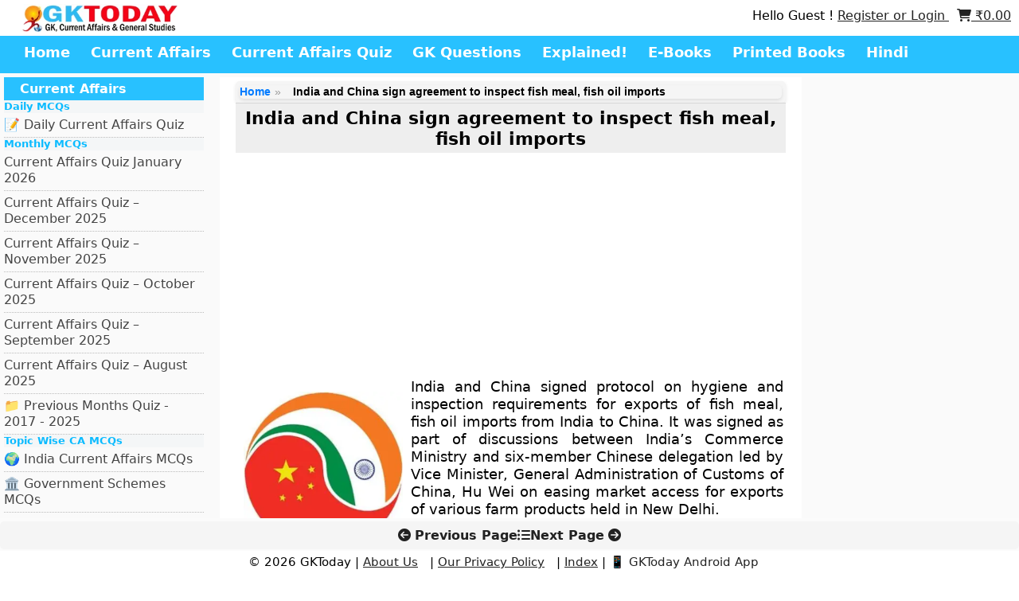

--- FILE ---
content_type: text/html; charset=utf-8
request_url: https://www.google.com/recaptcha/api2/aframe
body_size: -80
content:
<!DOCTYPE HTML><html><head><meta http-equiv="content-type" content="text/html; charset=UTF-8"></head><body><script nonce="6k78UzGjXRkCV95iZlyBXA">/** Anti-fraud and anti-abuse applications only. See google.com/recaptcha */ try{var clients={'sodar':'https://pagead2.googlesyndication.com/pagead/sodar?'};window.addEventListener("message",function(a){try{if(a.source===window.parent){var b=JSON.parse(a.data);var c=clients[b['id']];if(c){var d=document.createElement('img');d.src=c+b['params']+'&rc='+(localStorage.getItem("rc::a")?sessionStorage.getItem("rc::b"):"");window.document.body.appendChild(d);sessionStorage.setItem("rc::e",parseInt(sessionStorage.getItem("rc::e")||0)+1);localStorage.setItem("rc::h",'1768721814962');}}}catch(b){}});window.parent.postMessage("_grecaptcha_ready", "*");}catch(b){}</script></body></html>

--- FILE ---
content_type: text/css
request_url: https://www.gktoday.in/wp-content/plugins/gktoday-woo-addons//css/styles.css
body_size: 180
content:
.displayProduct-Container table.product_table {
    margin: 0 -1px 24px 0;
    text-align: left;
    width: 100%;
    border-collapse: separate;
    -webkit-border-radius: 5px;
    -moz-border-radius: 5px;
    border-radius: 5px;
    border-spacing: 0;
    height: 100%;
    color: #444444;
    border-color: #eeeeee;
}
#displayProduct-234989419.displayProduct-shortcode.displayProduct-Container table.product_table tr {
    background: #ffffff!important;
}
.displayProduct-Container table.product_table thead tr th {
    background-color: #2DB9F2!important;
    color: #ffffff;
}
.displayProduct-Container table.product_table thead tr th {
    text-align: left;
    padding: 10px;
}
.displayProduct-Container table.product_table thead tr th.dp-table-price, .dp-table-price {
    text-align: right;
    width: 8%;
}
.displayProduct-Container table .dp-table-td:first-child {
    border-left: 0;
}

.displayProduct-Container table.product_table .dp-table-td {
    vertical-align: middle;
}
.displayProduct-Container table.product_table tr td {
    font-size: 13px;
}
.displayProduct-Container table.product_table td {
    vertical-align: middle;
    border-right: 0;
    border-bottom: 0;
}
.displayProduct-Container table.product_table td {
    padding: 5px;
}
.displayProduct-Container table.product_table, .displayProduct-Container table.product_table td {
    border: 1px solid #eeeeee;
}
.displayProduct-shortcode.displayProduct-Container .product_table .product-name {
    margin: 0;
    font-size: 1.05em;
    line-height: 1.25em;
}
a.dp-button{
    background: #08aee0;
    color: #ffffff;
    padding: 0 5px;
    width: 93%;
    text-decoration: none;
    border: 0;
    text-align: center;
    text-transform: uppercase;
    white-space: nowrap;
    font-size: 12px;
    line-height: 28px;
    cursor: pointer;
    display: inline-block;
    -webkit-transition-timing-function: ease;
    -webkit-transition-duration: .2s;
    -webkit-transition-property: background, border-color;
    vertical-align: middle;
    font: 12px/28px Arial, Helvetica, sans-serif;
    text-indent: 0px;
    text-shadow: none;
    letter-spacing: normal;
    word-spacing: normal;
    -webkit-box-shadow: none;
    -moz-box-shadow: none;
    box-shadow: none;
    margin: 0;
}
a.dp-button:hover{    background: #444444;
    color: #ffffff;
    text-shadow: none;}

--- FILE ---
content_type: application/javascript; charset=utf-8
request_url: https://fundingchoicesmessages.google.com/f/AGSKWxXIl3BCPUnyWte2Hio6p3reCsMOLwaZV9ImkqkoOan-a8fZvhQBsMoO0vEHSGER09cdFuaOZt-BQhLoagNVudvNjjqgs2EzcTbh5qjSyhrxe2c3ON3mloZiszDj6wcdirpps36ZrU2xmqvx16wT_q1VR5-WwXHnbIzWBCMP31NPSjaIp4PmZPAA7QMP/_/advertisementmapping./prodprebidheader-/adsquareleft./top_ads._ads-affiliates_
body_size: -1291
content:
window['e881e4b9-0894-4d64-89a4-44ed28c5b243'] = true;